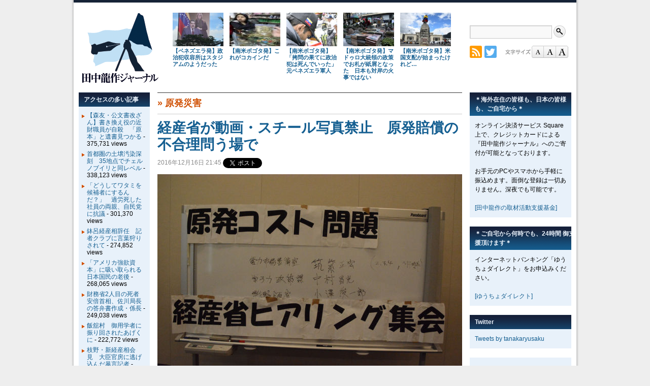

--- FILE ---
content_type: text/html; charset=UTF-8
request_url: https://tanakaryusaku.jp/2016/12/00015004
body_size: 16493
content:
<!DOCTYPE html>
<html lang="ja">
<head>
<meta charset="UTF-8" />
<meta name="viewport" content="target-densitydpi=device-dpi, width=device-width, maximum-scale=1.0, user-scalable=yes">
<meta name="keywords" content="田中龍作,たなかりゅうさく,タナカリュウサク,tanaka,ryusaku,ジャーナル,フリージャーナリスト,取材" />
<title>田中龍作ジャーナル | 経産省が動画・スチール写真禁止　原発賠償の不合理問う場で</title>

<meta property="og:site_name" content="田中龍作ジャーナル" />
<meta property="og:title" content="経産省が動画・スチール写真禁止　原発賠償の不合理問う場で" />
<meta property="og:url" content="https://tanakaryusaku.jp/2016/12/00015004" />
<meta property="og:type" content="article" />
<meta property="og:image" content="https://tanakaryusaku.jp/wp-content/themes/trj/images/logo_ogp.png" />
<meta property="og:locale" content="ja_JP" />

<link rel="icon" type="image/vnd.microsoft.icon" href="https://tanakaryusaku.jp/wp-content/themes/trj/images/favicon.ico" />
<link rel="stylesheet" href="https://tanakaryusaku.jp/wp-content/themes/trj/style.css?d=20150521" media="all" />
<link rel="stylesheet" href="https://tanakaryusaku.jp/wp-content/themes/trj/style2.css?d=20160221" media="screen, projection, tv" />
<link rel="stylesheet" href="https://tanakaryusaku.jp/wp-content/themes/trj/print.css?d=20150923" media="print" />
<link rel="stylesheet" href="https://tanakaryusaku.jp/wp-content/themes/trj/jquery.accessible-news-slider.css" media="all" />
<link rel="stylesheet" id="base-fontstyle-css" href="https://tanakaryusaku.jp/wp-content/themes/trj/fontchanger/style-medium.css" media="screen" />
<style>
<!--
#handheld { clear: both; overflow: hidden; display: block; margin: 0; width: 100%; text-align: center; }
#handheld ul#switcher { margin: 0; padding: 0; }
#handheld ul#switcher li { display: inline-block; margin: 1em 0; padding: 0.5em 1em; background-color: #155F91; }
#handheld ul#switcher li a { color: #fff; }
-->
</style>
<meta name='robots' content='max-image-preview:large' />
<link rel="alternate" title="oEmbed (JSON)" type="application/json+oembed" href="https://tanakaryusaku.jp/wp-json/oembed/1.0/embed?url=https%3A%2F%2Ftanakaryusaku.jp%2F2016%2F12%2F00015004" />
<link rel="alternate" title="oEmbed (XML)" type="text/xml+oembed" href="https://tanakaryusaku.jp/wp-json/oembed/1.0/embed?url=https%3A%2F%2Ftanakaryusaku.jp%2F2016%2F12%2F00015004&#038;format=xml" />
<style id='wp-img-auto-sizes-contain-inline-css' type='text/css'>
img:is([sizes=auto i],[sizes^="auto," i]){contain-intrinsic-size:3000px 1500px}
/*# sourceURL=wp-img-auto-sizes-contain-inline-css */
</style>
<style id='wp-emoji-styles-inline-css' type='text/css'>

	img.wp-smiley, img.emoji {
		display: inline !important;
		border: none !important;
		box-shadow: none !important;
		height: 1em !important;
		width: 1em !important;
		margin: 0 0.07em !important;
		vertical-align: -0.1em !important;
		background: none !important;
		padding: 0 !important;
	}
/*# sourceURL=wp-emoji-styles-inline-css */
</style>
<style id='wp-block-library-inline-css' type='text/css'>
:root{--wp-block-synced-color:#7a00df;--wp-block-synced-color--rgb:122,0,223;--wp-bound-block-color:var(--wp-block-synced-color);--wp-editor-canvas-background:#ddd;--wp-admin-theme-color:#007cba;--wp-admin-theme-color--rgb:0,124,186;--wp-admin-theme-color-darker-10:#006ba1;--wp-admin-theme-color-darker-10--rgb:0,107,160.5;--wp-admin-theme-color-darker-20:#005a87;--wp-admin-theme-color-darker-20--rgb:0,90,135;--wp-admin-border-width-focus:2px}@media (min-resolution:192dpi){:root{--wp-admin-border-width-focus:1.5px}}.wp-element-button{cursor:pointer}:root .has-very-light-gray-background-color{background-color:#eee}:root .has-very-dark-gray-background-color{background-color:#313131}:root .has-very-light-gray-color{color:#eee}:root .has-very-dark-gray-color{color:#313131}:root .has-vivid-green-cyan-to-vivid-cyan-blue-gradient-background{background:linear-gradient(135deg,#00d084,#0693e3)}:root .has-purple-crush-gradient-background{background:linear-gradient(135deg,#34e2e4,#4721fb 50%,#ab1dfe)}:root .has-hazy-dawn-gradient-background{background:linear-gradient(135deg,#faaca8,#dad0ec)}:root .has-subdued-olive-gradient-background{background:linear-gradient(135deg,#fafae1,#67a671)}:root .has-atomic-cream-gradient-background{background:linear-gradient(135deg,#fdd79a,#004a59)}:root .has-nightshade-gradient-background{background:linear-gradient(135deg,#330968,#31cdcf)}:root .has-midnight-gradient-background{background:linear-gradient(135deg,#020381,#2874fc)}:root{--wp--preset--font-size--normal:16px;--wp--preset--font-size--huge:42px}.has-regular-font-size{font-size:1em}.has-larger-font-size{font-size:2.625em}.has-normal-font-size{font-size:var(--wp--preset--font-size--normal)}.has-huge-font-size{font-size:var(--wp--preset--font-size--huge)}.has-text-align-center{text-align:center}.has-text-align-left{text-align:left}.has-text-align-right{text-align:right}.has-fit-text{white-space:nowrap!important}#end-resizable-editor-section{display:none}.aligncenter{clear:both}.items-justified-left{justify-content:flex-start}.items-justified-center{justify-content:center}.items-justified-right{justify-content:flex-end}.items-justified-space-between{justify-content:space-between}.screen-reader-text{border:0;clip-path:inset(50%);height:1px;margin:-1px;overflow:hidden;padding:0;position:absolute;width:1px;word-wrap:normal!important}.screen-reader-text:focus{background-color:#ddd;clip-path:none;color:#444;display:block;font-size:1em;height:auto;left:5px;line-height:normal;padding:15px 23px 14px;text-decoration:none;top:5px;width:auto;z-index:100000}html :where(.has-border-color){border-style:solid}html :where([style*=border-top-color]){border-top-style:solid}html :where([style*=border-right-color]){border-right-style:solid}html :where([style*=border-bottom-color]){border-bottom-style:solid}html :where([style*=border-left-color]){border-left-style:solid}html :where([style*=border-width]){border-style:solid}html :where([style*=border-top-width]){border-top-style:solid}html :where([style*=border-right-width]){border-right-style:solid}html :where([style*=border-bottom-width]){border-bottom-style:solid}html :where([style*=border-left-width]){border-left-style:solid}html :where(img[class*=wp-image-]){height:auto;max-width:100%}:where(figure){margin:0 0 1em}html :where(.is-position-sticky){--wp-admin--admin-bar--position-offset:var(--wp-admin--admin-bar--height,0px)}@media screen and (max-width:600px){html :where(.is-position-sticky){--wp-admin--admin-bar--position-offset:0px}}

/*# sourceURL=wp-block-library-inline-css */
</style><style id='global-styles-inline-css' type='text/css'>
:root{--wp--preset--aspect-ratio--square: 1;--wp--preset--aspect-ratio--4-3: 4/3;--wp--preset--aspect-ratio--3-4: 3/4;--wp--preset--aspect-ratio--3-2: 3/2;--wp--preset--aspect-ratio--2-3: 2/3;--wp--preset--aspect-ratio--16-9: 16/9;--wp--preset--aspect-ratio--9-16: 9/16;--wp--preset--color--black: #000000;--wp--preset--color--cyan-bluish-gray: #abb8c3;--wp--preset--color--white: #ffffff;--wp--preset--color--pale-pink: #f78da7;--wp--preset--color--vivid-red: #cf2e2e;--wp--preset--color--luminous-vivid-orange: #ff6900;--wp--preset--color--luminous-vivid-amber: #fcb900;--wp--preset--color--light-green-cyan: #7bdcb5;--wp--preset--color--vivid-green-cyan: #00d084;--wp--preset--color--pale-cyan-blue: #8ed1fc;--wp--preset--color--vivid-cyan-blue: #0693e3;--wp--preset--color--vivid-purple: #9b51e0;--wp--preset--gradient--vivid-cyan-blue-to-vivid-purple: linear-gradient(135deg,rgb(6,147,227) 0%,rgb(155,81,224) 100%);--wp--preset--gradient--light-green-cyan-to-vivid-green-cyan: linear-gradient(135deg,rgb(122,220,180) 0%,rgb(0,208,130) 100%);--wp--preset--gradient--luminous-vivid-amber-to-luminous-vivid-orange: linear-gradient(135deg,rgb(252,185,0) 0%,rgb(255,105,0) 100%);--wp--preset--gradient--luminous-vivid-orange-to-vivid-red: linear-gradient(135deg,rgb(255,105,0) 0%,rgb(207,46,46) 100%);--wp--preset--gradient--very-light-gray-to-cyan-bluish-gray: linear-gradient(135deg,rgb(238,238,238) 0%,rgb(169,184,195) 100%);--wp--preset--gradient--cool-to-warm-spectrum: linear-gradient(135deg,rgb(74,234,220) 0%,rgb(151,120,209) 20%,rgb(207,42,186) 40%,rgb(238,44,130) 60%,rgb(251,105,98) 80%,rgb(254,248,76) 100%);--wp--preset--gradient--blush-light-purple: linear-gradient(135deg,rgb(255,206,236) 0%,rgb(152,150,240) 100%);--wp--preset--gradient--blush-bordeaux: linear-gradient(135deg,rgb(254,205,165) 0%,rgb(254,45,45) 50%,rgb(107,0,62) 100%);--wp--preset--gradient--luminous-dusk: linear-gradient(135deg,rgb(255,203,112) 0%,rgb(199,81,192) 50%,rgb(65,88,208) 100%);--wp--preset--gradient--pale-ocean: linear-gradient(135deg,rgb(255,245,203) 0%,rgb(182,227,212) 50%,rgb(51,167,181) 100%);--wp--preset--gradient--electric-grass: linear-gradient(135deg,rgb(202,248,128) 0%,rgb(113,206,126) 100%);--wp--preset--gradient--midnight: linear-gradient(135deg,rgb(2,3,129) 0%,rgb(40,116,252) 100%);--wp--preset--font-size--small: 13px;--wp--preset--font-size--medium: 20px;--wp--preset--font-size--large: 36px;--wp--preset--font-size--x-large: 42px;--wp--preset--spacing--20: 0.44rem;--wp--preset--spacing--30: 0.67rem;--wp--preset--spacing--40: 1rem;--wp--preset--spacing--50: 1.5rem;--wp--preset--spacing--60: 2.25rem;--wp--preset--spacing--70: 3.38rem;--wp--preset--spacing--80: 5.06rem;--wp--preset--shadow--natural: 6px 6px 9px rgba(0, 0, 0, 0.2);--wp--preset--shadow--deep: 12px 12px 50px rgba(0, 0, 0, 0.4);--wp--preset--shadow--sharp: 6px 6px 0px rgba(0, 0, 0, 0.2);--wp--preset--shadow--outlined: 6px 6px 0px -3px rgb(255, 255, 255), 6px 6px rgb(0, 0, 0);--wp--preset--shadow--crisp: 6px 6px 0px rgb(0, 0, 0);}:where(.is-layout-flex){gap: 0.5em;}:where(.is-layout-grid){gap: 0.5em;}body .is-layout-flex{display: flex;}.is-layout-flex{flex-wrap: wrap;align-items: center;}.is-layout-flex > :is(*, div){margin: 0;}body .is-layout-grid{display: grid;}.is-layout-grid > :is(*, div){margin: 0;}:where(.wp-block-columns.is-layout-flex){gap: 2em;}:where(.wp-block-columns.is-layout-grid){gap: 2em;}:where(.wp-block-post-template.is-layout-flex){gap: 1.25em;}:where(.wp-block-post-template.is-layout-grid){gap: 1.25em;}.has-black-color{color: var(--wp--preset--color--black) !important;}.has-cyan-bluish-gray-color{color: var(--wp--preset--color--cyan-bluish-gray) !important;}.has-white-color{color: var(--wp--preset--color--white) !important;}.has-pale-pink-color{color: var(--wp--preset--color--pale-pink) !important;}.has-vivid-red-color{color: var(--wp--preset--color--vivid-red) !important;}.has-luminous-vivid-orange-color{color: var(--wp--preset--color--luminous-vivid-orange) !important;}.has-luminous-vivid-amber-color{color: var(--wp--preset--color--luminous-vivid-amber) !important;}.has-light-green-cyan-color{color: var(--wp--preset--color--light-green-cyan) !important;}.has-vivid-green-cyan-color{color: var(--wp--preset--color--vivid-green-cyan) !important;}.has-pale-cyan-blue-color{color: var(--wp--preset--color--pale-cyan-blue) !important;}.has-vivid-cyan-blue-color{color: var(--wp--preset--color--vivid-cyan-blue) !important;}.has-vivid-purple-color{color: var(--wp--preset--color--vivid-purple) !important;}.has-black-background-color{background-color: var(--wp--preset--color--black) !important;}.has-cyan-bluish-gray-background-color{background-color: var(--wp--preset--color--cyan-bluish-gray) !important;}.has-white-background-color{background-color: var(--wp--preset--color--white) !important;}.has-pale-pink-background-color{background-color: var(--wp--preset--color--pale-pink) !important;}.has-vivid-red-background-color{background-color: var(--wp--preset--color--vivid-red) !important;}.has-luminous-vivid-orange-background-color{background-color: var(--wp--preset--color--luminous-vivid-orange) !important;}.has-luminous-vivid-amber-background-color{background-color: var(--wp--preset--color--luminous-vivid-amber) !important;}.has-light-green-cyan-background-color{background-color: var(--wp--preset--color--light-green-cyan) !important;}.has-vivid-green-cyan-background-color{background-color: var(--wp--preset--color--vivid-green-cyan) !important;}.has-pale-cyan-blue-background-color{background-color: var(--wp--preset--color--pale-cyan-blue) !important;}.has-vivid-cyan-blue-background-color{background-color: var(--wp--preset--color--vivid-cyan-blue) !important;}.has-vivid-purple-background-color{background-color: var(--wp--preset--color--vivid-purple) !important;}.has-black-border-color{border-color: var(--wp--preset--color--black) !important;}.has-cyan-bluish-gray-border-color{border-color: var(--wp--preset--color--cyan-bluish-gray) !important;}.has-white-border-color{border-color: var(--wp--preset--color--white) !important;}.has-pale-pink-border-color{border-color: var(--wp--preset--color--pale-pink) !important;}.has-vivid-red-border-color{border-color: var(--wp--preset--color--vivid-red) !important;}.has-luminous-vivid-orange-border-color{border-color: var(--wp--preset--color--luminous-vivid-orange) !important;}.has-luminous-vivid-amber-border-color{border-color: var(--wp--preset--color--luminous-vivid-amber) !important;}.has-light-green-cyan-border-color{border-color: var(--wp--preset--color--light-green-cyan) !important;}.has-vivid-green-cyan-border-color{border-color: var(--wp--preset--color--vivid-green-cyan) !important;}.has-pale-cyan-blue-border-color{border-color: var(--wp--preset--color--pale-cyan-blue) !important;}.has-vivid-cyan-blue-border-color{border-color: var(--wp--preset--color--vivid-cyan-blue) !important;}.has-vivid-purple-border-color{border-color: var(--wp--preset--color--vivid-purple) !important;}.has-vivid-cyan-blue-to-vivid-purple-gradient-background{background: var(--wp--preset--gradient--vivid-cyan-blue-to-vivid-purple) !important;}.has-light-green-cyan-to-vivid-green-cyan-gradient-background{background: var(--wp--preset--gradient--light-green-cyan-to-vivid-green-cyan) !important;}.has-luminous-vivid-amber-to-luminous-vivid-orange-gradient-background{background: var(--wp--preset--gradient--luminous-vivid-amber-to-luminous-vivid-orange) !important;}.has-luminous-vivid-orange-to-vivid-red-gradient-background{background: var(--wp--preset--gradient--luminous-vivid-orange-to-vivid-red) !important;}.has-very-light-gray-to-cyan-bluish-gray-gradient-background{background: var(--wp--preset--gradient--very-light-gray-to-cyan-bluish-gray) !important;}.has-cool-to-warm-spectrum-gradient-background{background: var(--wp--preset--gradient--cool-to-warm-spectrum) !important;}.has-blush-light-purple-gradient-background{background: var(--wp--preset--gradient--blush-light-purple) !important;}.has-blush-bordeaux-gradient-background{background: var(--wp--preset--gradient--blush-bordeaux) !important;}.has-luminous-dusk-gradient-background{background: var(--wp--preset--gradient--luminous-dusk) !important;}.has-pale-ocean-gradient-background{background: var(--wp--preset--gradient--pale-ocean) !important;}.has-electric-grass-gradient-background{background: var(--wp--preset--gradient--electric-grass) !important;}.has-midnight-gradient-background{background: var(--wp--preset--gradient--midnight) !important;}.has-small-font-size{font-size: var(--wp--preset--font-size--small) !important;}.has-medium-font-size{font-size: var(--wp--preset--font-size--medium) !important;}.has-large-font-size{font-size: var(--wp--preset--font-size--large) !important;}.has-x-large-font-size{font-size: var(--wp--preset--font-size--x-large) !important;}
/*# sourceURL=global-styles-inline-css */
</style>

<style id='classic-theme-styles-inline-css' type='text/css'>
/*! This file is auto-generated */
.wp-block-button__link{color:#fff;background-color:#32373c;border-radius:9999px;box-shadow:none;text-decoration:none;padding:calc(.667em + 2px) calc(1.333em + 2px);font-size:1.125em}.wp-block-file__button{background:#32373c;color:#fff;text-decoration:none}
/*# sourceURL=/wp-includes/css/classic-themes.min.css */
</style>
<link rel='stylesheet' id='twentyten-block-style-css' href='https://tanakaryusaku.jp/wp-content/themes/twentyten/blocks.css?ver=20250220' type='text/css' media='all' />
<link rel="https://api.w.org/" href="https://tanakaryusaku.jp/wp-json/" /><link rel="alternate" title="JSON" type="application/json" href="https://tanakaryusaku.jp/wp-json/wp/v2/posts/15004" /><link rel="EditURI" type="application/rsd+xml" title="RSD" href="https://tanakaryusaku.jp/xmlrpc.php?rsd" />
<link rel="canonical" href="https://tanakaryusaku.jp/2016/12/00015004" />
<link rel='shortlink' href='https://tanakaryusaku.jp/?p=15004' />
<script type="text/javascript" src="https://tanakaryusaku.jp/wp-content/themes/trj/jquery.accessible-news-slider.js?d=20140710"></script>
<script>
  (function(i,s,o,g,r,a,m){i['GoogleAnalyticsObject']=r;i[r]=i[r]||function(){
  (i[r].q=i[r].q||[]).push(arguments)},i[r].l=1*new Date();a=s.createElement(o),
  m=s.getElementsByTagName(o)[0];a.async=1;a.src=g;m.parentNode.insertBefore(a,m)
  })(window,document,'script','//www.google-analytics.com/analytics.js','ga');

  ga('create', 'UA-22753601-1', 'auto');
  ga('send', 'pageview');

</script><!--[if lt IE 9]>
<script src="https://oss.maxcdn.com/html5shiv/3.7.2/html5shiv.min.js"></script>
<script src="https://oss.maxcdn.com/respond/1.4.2/respond.min.js"></script>
<![endif]-->
</head>

<body class="wp-singular post-template-default single single-post postid-15004 single-format-standard wp-theme-twentyten wp-child-theme-trj">
<div id="fb-root"></div>
<script>(function(d, s, id) {
  var js, fjs = d.getElementsByTagName(s)[0];
  if (d.getElementById(id)) return;
  js = d.createElement(s); js.id = id;
  js.src = "//connect.facebook.net/ja_JP/sdk.js#xfbml=1&version=v2.5";
  fjs.parentNode.insertBefore(js, fjs);
}(document, 'script', 'facebook-jssdk'));</script>
<div id="wrapper" class="hfeed">
	<div id="header">
		<div id="masthead">
			<div id="branding" role="banner">
								<div id="site-title">
					<span>
						<a href="https://tanakaryusaku.jp" title="田中龍作ジャーナル" rel="home"><img id="trjlogo" src="https://tanakaryusaku.jp/wp-content/themes/trj/images/logo_trjmark.gif" width="152" height="140" alt="田中龍作ジャーナル" /></a>
					</span>
				</div>

				
	<ul id="site-headline">

	<li class="headlinelist" id="post-33146">
		<a href="https://tanakaryusaku.jp/2026/01/00033146"><img width="155" height="103" src="https://tanakaryusaku.jp/wp-content/uploads/2026/01/04ae456fe5c71853e7514aef7084b2fd-155x103.jpg" class="attachment-post-thumbnail size-post-thumbnail wp-post-image" alt="" decoding="async" loading="lazy" srcset="https://tanakaryusaku.jp/wp-content/uploads/2026/01/04ae456fe5c71853e7514aef7084b2fd-155x103.jpg 155w, https://tanakaryusaku.jp/wp-content/uploads/2026/01/04ae456fe5c71853e7514aef7084b2fd-600x399.jpg 600w, https://tanakaryusaku.jp/wp-content/uploads/2026/01/04ae456fe5c71853e7514aef7084b2fd-768x511.jpg 768w, https://tanakaryusaku.jp/wp-content/uploads/2026/01/04ae456fe5c71853e7514aef7084b2fd-1536x1022.jpg 1536w, https://tanakaryusaku.jp/wp-content/uploads/2026/01/04ae456fe5c71853e7514aef7084b2fd-2048x1363.jpg 2048w" sizes="auto, (max-width: 155px) 100vw, 155px" /></a>
		<p class="thumbtitle"><a href="https://tanakaryusaku.jp/2026/01/00033146">【ベネズエラ発】政治犯収容所はスタジアムのようだった</a></p>
	</li>
	<li class="headlinelist" id="post-33139">
		<a href="https://tanakaryusaku.jp/2026/01/00033139"><img width="77" height="103" src="https://tanakaryusaku.jp/wp-content/uploads/2026/01/abbcd7b04b6de1c1c4730a0e58c18e6b-77x103.jpg" class="attachment-post-thumbnail size-post-thumbnail wp-post-image" alt="" decoding="async" loading="lazy" srcset="https://tanakaryusaku.jp/wp-content/uploads/2026/01/abbcd7b04b6de1c1c4730a0e58c18e6b-77x103.jpg 77w, https://tanakaryusaku.jp/wp-content/uploads/2026/01/abbcd7b04b6de1c1c4730a0e58c18e6b-600x800.jpg 600w, https://tanakaryusaku.jp/wp-content/uploads/2026/01/abbcd7b04b6de1c1c4730a0e58c18e6b-768x1024.jpg 768w, https://tanakaryusaku.jp/wp-content/uploads/2026/01/abbcd7b04b6de1c1c4730a0e58c18e6b-1152x1536.jpg 1152w, https://tanakaryusaku.jp/wp-content/uploads/2026/01/abbcd7b04b6de1c1c4730a0e58c18e6b.jpg 1536w" sizes="auto, (max-width: 77px) 100vw, 77px" /></a>
		<p class="thumbtitle"><a href="https://tanakaryusaku.jp/2026/01/00033139">【南米ボゴタ発】これがコカインだ</a></p>
	</li>
	<li class="headlinelist" id="post-33132">
		<a href="https://tanakaryusaku.jp/2026/01/00033132"><img width="155" height="103" src="https://tanakaryusaku.jp/wp-content/uploads/2026/01/55e25d84def18ebb4b61415d44076660-155x103.jpg" class="attachment-post-thumbnail size-post-thumbnail wp-post-image" alt="" decoding="async" loading="lazy" srcset="https://tanakaryusaku.jp/wp-content/uploads/2026/01/55e25d84def18ebb4b61415d44076660-155x103.jpg 155w, https://tanakaryusaku.jp/wp-content/uploads/2026/01/55e25d84def18ebb4b61415d44076660-600x400.jpg 600w, https://tanakaryusaku.jp/wp-content/uploads/2026/01/55e25d84def18ebb4b61415d44076660-768x512.jpg 768w, https://tanakaryusaku.jp/wp-content/uploads/2026/01/55e25d84def18ebb4b61415d44076660-1536x1024.jpg 1536w, https://tanakaryusaku.jp/wp-content/uploads/2026/01/55e25d84def18ebb4b61415d44076660-2048x1365.jpg 2048w" sizes="auto, (max-width: 155px) 100vw, 155px" /></a>
		<p class="thumbtitle"><a href="https://tanakaryusaku.jp/2026/01/00033132">【南米ボゴタ発】「拷問の果てに政治犯は死んでいった」元ベネズエラ軍人</a></p>
	</li>
	<li class="headlinelist" id="post-33122">
		<a href="https://tanakaryusaku.jp/2026/01/00033122"><img width="155" height="103" src="https://tanakaryusaku.jp/wp-content/uploads/2026/01/9e98cc1e3bd487ddbb4d2fadabf9989f-155x103.jpg" class="attachment-post-thumbnail size-post-thumbnail wp-post-image" alt="" decoding="async" loading="lazy" srcset="https://tanakaryusaku.jp/wp-content/uploads/2026/01/9e98cc1e3bd487ddbb4d2fadabf9989f-155x103.jpg 155w, https://tanakaryusaku.jp/wp-content/uploads/2026/01/9e98cc1e3bd487ddbb4d2fadabf9989f-600x399.jpg 600w, https://tanakaryusaku.jp/wp-content/uploads/2026/01/9e98cc1e3bd487ddbb4d2fadabf9989f-768x511.jpg 768w, https://tanakaryusaku.jp/wp-content/uploads/2026/01/9e98cc1e3bd487ddbb4d2fadabf9989f-1536x1022.jpg 1536w, https://tanakaryusaku.jp/wp-content/uploads/2026/01/9e98cc1e3bd487ddbb4d2fadabf9989f-2048x1363.jpg 2048w" sizes="auto, (max-width: 155px) 100vw, 155px" /></a>
		<p class="thumbtitle"><a href="https://tanakaryusaku.jp/2026/01/00033122">【南米ボゴタ発】マドゥロ大統領の政策でお札が紙屑となった　日本も対岸の火事ではない</a></p>
	</li>
	<li class="headlinelist" id="post-33109">
		<a href="https://tanakaryusaku.jp/2026/01/00033109"><img width="155" height="103" src="https://tanakaryusaku.jp/wp-content/uploads/2026/01/ae58949882ee9d83165576171521673a-155x103.jpg" class="attachment-post-thumbnail size-post-thumbnail wp-post-image" alt="" decoding="async" loading="lazy" srcset="https://tanakaryusaku.jp/wp-content/uploads/2026/01/ae58949882ee9d83165576171521673a-155x103.jpg 155w, https://tanakaryusaku.jp/wp-content/uploads/2026/01/ae58949882ee9d83165576171521673a-600x399.jpg 600w, https://tanakaryusaku.jp/wp-content/uploads/2026/01/ae58949882ee9d83165576171521673a-768x511.jpg 768w, https://tanakaryusaku.jp/wp-content/uploads/2026/01/ae58949882ee9d83165576171521673a-1536x1022.jpg 1536w, https://tanakaryusaku.jp/wp-content/uploads/2026/01/ae58949882ee9d83165576171521673a-2048x1363.jpg 2048w" sizes="auto, (max-width: 155px) 100vw, 155px" /></a>
		<p class="thumbtitle"><a href="https://tanakaryusaku.jp/2026/01/00033109">【南米ボゴタ発】米国支配が始まったけれど…</a></p>
	</li>

</ul>
	<div class="search">
		<form role="search" method="get" id="searchform" action="https://tanakaryusaku.jp" >
			<label class="screen-reader-text" for="s">検索:</label>
			<input type="text" value="" name="s" id="s" />
			<input id="searchsubmit" type="image" alt="検索" src="https://tanakaryusaku.jp/wp-content/themes/trj/images/search.png">
		</form>
	</div>
	<ul id="site-gadget">
		<li class="menu-item"><a href="https://tanakaryusaku.jp/feed"><img src="https://tanakaryusaku.jp/wp-content/themes/trj/images/rss.png" width="24" height="24" alt="RSS" /></a></li>
		<li class="menu-item"><a href="https://twitter.com/tanakaryusaku"><img src="https://tanakaryusaku.jp/wp-content/themes/trj/images/twitter.png" width="24" height="24" alt="Twitter" /></a></li>
	</ul>
	<ul id="site-gadget2">
		<li class="menu-item2"><img src="https://tanakaryusaku.jp/wp-content/themes/trj/images/title_fontsize.gif" width="52" height="24" alt="文字サイズ" /></li>
		<li class="menu-item2"><a href="javascript:void(0);" onclick="fontchanger('style-small');"><img src="https://tanakaryusaku.jp/wp-content/themes/trj/images/btn_font_s.gif" width="24" height="24" alt="文字サイズ小" /></a></li>
		<li class="menu-item2"><a href="javascript:void(0);" onclick="fontchanger('style-medium');"><img src="https://tanakaryusaku.jp/wp-content/themes/trj/images/btn_font_m.gif" width="24" height="24" alt="文字サイズ中" /></a></li>
		<li class="menu-item2"><a href="javascript:void(0);" onclick="fontchanger('style-large');"><img src="https://tanakaryusaku.jp/wp-content/themes/trj/images/btn_font_l.gif" width="24" height="24" alt="文字サイズ大" /></a></li>
	</ul>
								</div><!-- #branding -->
			</div><!-- #masthead -->
	</div><!-- #header -->

	<div id="main">

		<div id="container">
			<div id="content" role="main">


				<div id="post-15004" class="post-15004 post type-post status-publish format-standard has-post-thumbnail hentry category-54">

<div class="cate-link">&raquo; <a href="https://tanakaryusaku.jp/category/%e7%9a%87%e5%ae%a4/%e5%8e%9f%e7%99%ba%e7%81%bd%e5%ae%b3" rel="category tag">原発災害</a></div>

					<h1 class="entry-title">経産省が動画・スチール写真禁止　原発賠償の不合理問う場で</h1>

					<div class="entry-meta">
					<div class="bookmarks">
<span>2016年12月16日 21:45</span>
<!-- Twitter button code -->
<a href="https://tanakaryusaku.jp/2016/12/00015004" class="twitter-share-button" data-lang="ja">Tweet</a>
<script>!function(d,s,id){var js,fjs=d.getElementsByTagName(s)[0],p=/^http:/.test(d.location)?'http':'https';if(!d.getElementById(id)){js=d.createElement(s);js.id=id;js.src=p+'://platform.twitter.com/widgets.js';fjs.parentNode.insertBefore(js,fjs);}}(document, 'script', 'twitter-wjs');</script>
<!-- Facebook like button code -->
<span class="facebook" style="margin-top:-2px;"><div class="fb-like" data-href="https://tanakaryusaku.jp/2016/12/00015004" data-layout="button_count" data-action="recommend" data-show-faces="false" data-share="false"></div></span>
</div><!-- .bookmarks -->
					</div><!-- .entry-meta -->

					<div class="entry-content">
						<div id="attachment_15005" style="width: 610px" class="wp-caption alignnone"><img fetchpriority="high" decoding="async" aria-describedby="caption-attachment-15005" src="/wp-content/uploads/2016/12/f7a4e01624b44a2dd689b70f5d314753.jpg" alt="ヒアリング中は会場も撮影禁止と言われていたため、開始前に撮影した。=16日午後１時30分頃、衆院会館　撮影：筆者=" width="600" height="401" class="size-full wp-image-15005" srcset="https://tanakaryusaku.jp/wp-content/uploads/2016/12/f7a4e01624b44a2dd689b70f5d314753.jpg 600w, https://tanakaryusaku.jp/wp-content/uploads/2016/12/f7a4e01624b44a2dd689b70f5d314753-155x103.jpg 155w" sizes="(max-width: 600px) 100vw, 600px" /><p id="caption-attachment-15005" class="wp-caption-text">ヒアリング中は会場も撮影禁止と言われていたため、開始前に撮影した。=16日午後１時30分頃、衆院会館　撮影：筆者=</p></div>
<p>　後ろめたいことは国民に知らせない・・・官僚の性（さが）なのか、それとも安倍自民のモノマネなのか。</p>
<p>　経産省はきょう、「スチール撮影、動画、ライブ中継の禁止」を条件に市民団体のヒアリングに回答した。会場の雰囲気ショットもご法度となった。</p>
<p>　経産省の若手官僚は「動画を撮ってプレッシャーがかかると、あまり建設的な意見にならない」などと説明した。開始前の頭撮りだけが許された。</p>
<p>　東電救済の費用を国民に押し付ける「電力システム改革<strong>貫徹のための</strong>政策小委員会」なるものがある。「ノルマ達成！」と社員に檄を飛ばすブラック企業のスローガンのようである。経産省はそこで原発事故処理費用を21.5兆円とする試算を明らかにした。今までの倍だ。</p>
<p>　聞きなれない「過去分」の費用が東電利用者に課せられようとしている。事故前に東電契約者だった場合、別の電力会社と契約したとしても原発事故費用を徴収されるのだ。</p>
<p>　市民側は「過去分は東電が支払うべきではないのか？」と質問した。すると、経産省側は東電の責任を問うどころか、電力自由化を悪者扱いした。</p>
<p>　「事故というよりは、電力自由化のほうが引き金。規制料金の時は皆が支払うべきだったものだ」。こうなると詭弁を通り越して詐欺だ。<br />
　<br />
　市民側が追及した。「東電は破たん処理せず、賠償には国の費用が投入されているではないか。JALの時のように法的整理はしないのか」と。</p>
<p>　経産省の官僚は対抗するかのように言い放った。「同時に賠償債権もなくなる」。</p>
<div id="attachment_15006" style="width: 610px" class="wp-caption alignnone"><img decoding="async" aria-describedby="caption-attachment-15006" src="/wp-content/uploads/2016/12/4a0b01d953a89637406ad1d1bf6424bb.jpg" alt="食い下がった結果、ヒアリング開始前の頭撮りだけOKとなった。=16日午後2時、衆院会館　撮影：筆者=" width="600" height="401" class="size-full wp-image-15006" srcset="https://tanakaryusaku.jp/wp-content/uploads/2016/12/4a0b01d953a89637406ad1d1bf6424bb.jpg 600w, https://tanakaryusaku.jp/wp-content/uploads/2016/12/4a0b01d953a89637406ad1d1bf6424bb-155x103.jpg 155w" sizes="(max-width: 600px) 100vw, 600px" /><p id="caption-attachment-15006" class="wp-caption-text">食い下がった結果、ヒアリング開始前の頭撮りだけOKとなった。=16日午後2時、衆院会館　撮影：筆者=</p></div>
<p>　処理費用21.5兆円についても、裏付けのない数字であることがわかった。廃炉費用は8兆円とされるが、委員会に提出された説明資料はＡ4サイズ用紙一枚のみだったという。</p>
<p>　経産省「21.5兆円というのは国で用意した数字。廃炉費用8兆円、残りが13.5兆円」。</p>
<p>　「お金が先にあるんじゃない。21.5兆という巨額、国会で論議してないでしょ」。市民から厳しい意見が飛んだ。</p>
<p>　国民に過大な費用負担を強いる収束費用を、国会で承認することなく経産省は省令ひとつで処理してしまう危険性すらある。</p>
<p>　その後も、官僚たちは「原発は経済的、安定的、他の電源より低廉な電源。CO2低減に一定の効果がある。安全性は原子力規制委員会で確認している」とハンで押したように答えた。</p>
<p>　原発は発電している間はCO2を出さない。だが燃料棒にする過程と再処理で、大量のCO2を 出す。燃料ペレットは陶器だからだ。陶器を作る時、陶器を溶かす時、大量のCO２を出すのである。経産官僚が知らぬはずはない。</p>
<p>　原発事故の処理は国がほとんどやっている。東電を破綻させると賠償債権も失われるというのは真っ赤なウソだ。</p>
<p>　生保、金融機関が電力債権を持っており、東電を破綻させると金融機関の株が下がる。だから東電を生かし続けるのである。国民の負担で。</p>
<p>　さすがは経産省だ。首相補佐官として情報管理を手掛けていた世耕弘成氏が大臣だけのことはある。ウソがモロバレになっても密室で処理すれば、知らぬ存ぜぬで済まされるのだ。</p>
<p>　次はフリージャーナリストを締め出すだろう。</p>
<p>　　　～終わり～</p>
											</div><!-- .entry-content -->


	<div id="donation">
		<h2 id="kikin-title">田中龍作の取材活動支援基金</h2>
		<h4 class="kikin-heading">■郵便局から振込みの場合</h4>
		<p>口座：ゆうちょ銀行<br />記号／10180　番号／62056751</p>
		<h4 class="kikin-heading">■郵便振替口座</h4>
		<p>口座記号番号／00170‐0‐306911</p>
		<h4 class="kikin-heading">■銀行から振込みの場合</h4>
		<p>口座：ゆうちょ銀行<br />店名／ゼロイチハチ・０一八（「ゆうちょ銀行」→「支店名」を読み出して『セ』を打って下さい）<br />
店番／018　預金種目／普通預金　口座番号／6205675　口座名／『田中龍作の取材活動支援基金』</p>
		<h4 class="kikin-heading">■ご足労をおかけしない為に</h4>
		<p>ゆうちょ銀行間で口座引き落としができます。一度窓口でお手続きして頂ければ、ATMに並んで頂く手間が省けます。印鑑と通帳をお持ち下さい。<br />
記号／10180　番号／62056751　口座名／タナカリュウサクノシュザイカツドウシエンキキン</p>
		<p><b>連絡先</b><br />
		<a href="mailto:tanakaryusaku@gmail.com">tanakaryusaku@gmail.com</a><br />
		<a href="http://twitter.com/tanakaryusaku" target="_blank">twitter.com/tanakaryusaku</a></p>
	</div><!-- #donation -->
					<div class="entry-utility">
						<span><a href="https://tanakaryusaku.jp/category/原発災害" rel="bookmark">原発災害</a></span>
											</div><!-- .entry-utility -->
				</div><!-- #post-## -->

		<div id="nav-below" class="navigation">
			<a href="https://tanakaryusaku.jp/2016/09/00014427" rel="prev">&laquo; 前のページへ</a>						<a href="https://tanakaryusaku.jp">トップヘ</a>
			<a href="https://tanakaryusaku.jp/2017/01/00015106" rel="next">次のページへ &raquo;</a>		</div><!-- #nav-below -->


<div class="categorylist">
<h3>原発災害カテゴリのその他の記事</h3>
<ul>
<li><a href="https://tanakaryusaku.jp/2025/12/00033042">福島の原発事故は何だったのか</a></li>
<li><a href="https://tanakaryusaku.jp/2024/03/00030426">今の自民党政権下で原発事故が起きたら</a></li>
<li><a href="https://tanakaryusaku.jp/2024/01/00030184">【東電・柏崎原発】避難は絶望的　東電・元技師「長期停止後の再稼働でトラブル発生も」</a></li>
<li><a href="https://tanakaryusaku.jp/2024/01/00030166">【能登発】恐怖の志賀原発と避難できない住民　</a></li>
<li><a href="https://tanakaryusaku.jp/2023/09/00029521">経産省に匕首を突き付けた「脱原発テント」を知っていますか</a></li>
</ul>
</div>

			</div><!-- #content -->
		</div><!-- #container -->


		<div id="primary" class="widget-area" role="complementary">
			<ul class="xoxo">

<li id="custom_html-9" class="widget_text widget-container widget_custom_html"><h3 class="widget-title">＊海外在住の皆様も、日本の皆様も、ご自宅から＊</h3><div class="textwidget custom-html-widget">オンライン決済サービス Square上で、クレジットカードによる『田中龍作ジャーナル』へのご寄付が可能となっております。<br><br>
お手元のPCやスマホから手軽に振込めます。面倒な登録は一切ありません。深夜でも可能です。<br><br>
<a href="https://checkout.square.site/merchant/MLXCFCX3DAHRG/checkout/C4S6O3LPI66IXMK6QGYMWMUG" target="_blank" rel="noopener noreferrer">[田中龍作の取材活動支援基金]</a></div></li><li id="custom_html-10" class="widget_text widget-container widget_custom_html"><h3 class="widget-title">＊ご自宅から何時でも、24時間 御支援頂けます＊</h3><div class="textwidget custom-html-widget">インターネットバンキング「ゆうちょダイレクト」をお申込みください。<br><br>
<a href="https://www.jp-bank.japanpost.jp/direct/pc/dr_pc_index.html" target="_blank" rel="noopener noreferrer">[ゆうちょダイレクト]</a>
</div></li><li id="custom_html-5" class="widget_text widget-container widget_custom_html"><h3 class="widget-title">Twitter</h3><div class="textwidget custom-html-widget"><a class="twitter-timeline" width="100%" height="2000px"  href="https://twitter.com/tanakaryusaku?ref_src=twsrc%5Etfw">Tweets by tanakaryusaku</a> <script async src="https://platform.twitter.com/widgets.js" charset="utf-8"></script></div></li><li id="custom_html-6" class="widget_text widget-container widget_custom_html"><div class="textwidget custom-html-widget"><div class="meta-info"><a style="color:#999; font-size:75%;" href="/wp-login.php">Powered by WordPress</a></div></div></li>			</ul>
		</div><!-- #primary .widget-area -->


		<div id="secondary" class="widget-area" role="complementary">
			<ul class="xoxo">
				<li id="views-2" class="widget-container widget_views"><h3 class="widget-title">アクセスの多い記事</h3><ul>
<li><a href="https://tanakaryusaku.jp/2018/03/00017711" title="【森友・公文書改ざん】書き換え役の近財職員が自殺　「原本」と遺書見つかる">【森友・公文書改ざん】書き換え役の近財職員が自殺　「原本」と遺書見つかる</a> - 375,731 views</li><li><a href="https://tanakaryusaku.jp/2011/08/0002744" title="首都圏の土壌汚染深刻　35地点でチェルノブイリと同レベル">首都圏の土壌汚染深刻　35地点でチェルノブイリと同レベル</a> - 338,123 views</li><li><a href="https://tanakaryusaku.jp/2013/06/0007454" title="「どうしてワタミを候補者にするんだ？」　過労死した社員の両親、自民党に抗議">「どうしてワタミを候補者にするんだ？」　過労死した社員の両親、自民党に抗議</a> - 301,370 views</li><li><a href="https://tanakaryusaku.jp/2011/09/0002887" title="鉢呂経産相辞任　記者クラブに言葉狩りされて">鉢呂経産相辞任　記者クラブに言葉狩りされて</a> - 274,852 views</li><li><a href="https://tanakaryusaku.jp/2015/10/00012241" title="「アメリカ強欲資本」に吸い取られる日本国民の老後">「アメリカ強欲資本」に吸い取られる日本国民の老後</a> - 268,065 views</li><li><a href="https://tanakaryusaku.jp/2018/03/00017766" title="財務省2人目の死者　安倍首相、佐川局長の答弁書作成・係長">財務省2人目の死者　安倍首相、佐川局長の答弁書作成・係長</a> - 249,038 views</li><li><a href="https://tanakaryusaku.jp/2011/05/0002384" title="飯舘村　御用学者に振り回されたあげくに">飯舘村　御用学者に振り回されたあげくに</a> - 222,772 views</li><li><a href="https://tanakaryusaku.jp/2011/09/0002912" title="枝野・新経産相会見　大臣官房に逃げ込んだ暴言記者">枝野・新経産相会見　大臣官房に逃げ込んだ暴言記者</a> - 214,874 views</li><li><a href="https://tanakaryusaku.jp/2011/12/0003343" title="「冷温停止」 最後の合同会見で世紀の大ウソ">「冷温停止」 最後の合同会見で世紀の大ウソ</a> - 205,969 views</li><li><a href="https://tanakaryusaku.jp/2013/10/0008104" title="「ホームレスお断わり」　マック難民はどこへ行くのか">「ホームレスお断わり」　マック難民はどこへ行くのか</a> - 197,890 views</li></ul>
</li><li id="nav_menu-2" class="widget-container widget_nav_menu"><h3 class="widget-title">カテゴリー</h3><div class="menu-leftnavi-container"><ul id="menu-leftnavi" class="menu"><li id="menu-item-26311" class="menu-item menu-item-type-taxonomy menu-item-object-category menu-item-has-children menu-item-26311"><a href="https://tanakaryusaku.jp/category/%e6%b5%b7%e5%a4%96">海外</a>
<ul class="sub-menu">
	<li id="menu-item-9268" class="menu-item menu-item-type-taxonomy menu-item-object-category menu-item-9268"><a href="https://tanakaryusaku.jp/category/%e6%b5%b7%e5%a4%96/%e3%82%a2%e3%82%bc%e3%83%ab%e3%83%90%e3%82%a4%e3%82%b8%e3%83%a3%e3%83%b3">アゼルバイジャン</a></li>
	<li id="menu-item-9269" class="menu-item menu-item-type-taxonomy menu-item-object-category menu-item-9269"><a href="https://tanakaryusaku.jp/category/%e6%b5%b7%e5%a4%96/%e3%82%a2%e3%83%95%e3%82%ac%e3%83%8b%e3%82%b9%e3%82%bf%e3%83%b3">アフガニスタン</a></li>
	<li id="menu-item-9270" class="menu-item menu-item-type-taxonomy menu-item-object-category menu-item-9270"><a href="https://tanakaryusaku.jp/category/%e6%b5%b7%e5%a4%96/%e3%82%a2%e3%83%a1%e3%83%aa%e3%82%ab">アメリカ</a></li>
	<li id="menu-item-24040" class="menu-item menu-item-type-taxonomy menu-item-object-category menu-item-24040"><a href="https://tanakaryusaku.jp/category/%e6%b5%b7%e5%a4%96/%e3%82%a2%e3%83%ab%e3%83%a1%e3%83%8b%e3%82%a2">アルメニア</a></li>
	<li id="menu-item-9271" class="menu-item menu-item-type-taxonomy menu-item-object-category menu-item-9271"><a href="https://tanakaryusaku.jp/category/%e6%b5%b7%e5%a4%96/%e3%82%a4%e3%82%bf%e3%83%aa%e3%82%a2">イタリア</a></li>
	<li id="menu-item-9272" class="menu-item menu-item-type-taxonomy menu-item-object-category menu-item-9272"><a href="https://tanakaryusaku.jp/category/%e6%b5%b7%e5%a4%96/%e3%82%a4%e3%83%a9%e3%82%af">イラク</a></li>
	<li id="menu-item-9273" class="menu-item menu-item-type-taxonomy menu-item-object-category menu-item-9273"><a href="https://tanakaryusaku.jp/category/%e6%b5%b7%e5%a4%96/%e3%82%a4%e3%83%a9%e3%83%b3">イラン</a></li>
	<li id="menu-item-9274" class="menu-item menu-item-type-taxonomy menu-item-object-category menu-item-9274"><a href="https://tanakaryusaku.jp/category/%e6%b5%b7%e5%a4%96/%e3%82%a4%e3%83%b3%e3%83%89%e3%83%8d%e3%82%b7%e3%82%a2%ef%bc%88%e3%82%a2%e3%83%81%e3%82%a7%ef%bc%89">インドネシア（アチェ）</a></li>
	<li id="menu-item-9275" class="menu-item menu-item-type-taxonomy menu-item-object-category menu-item-9275"><a href="https://tanakaryusaku.jp/category/%e6%b5%b7%e5%a4%96/%e3%82%a6%e3%82%af%e3%83%a9%e3%82%a4%e3%83%8a">ウクライナ</a></li>
	<li id="menu-item-9276" class="menu-item menu-item-type-taxonomy menu-item-object-category menu-item-9276"><a href="https://tanakaryusaku.jp/category/%e6%b5%b7%e5%a4%96/%e3%82%a8%e3%82%b8%e3%83%97%e3%83%88">エジプト</a></li>
	<li id="menu-item-9278" class="menu-item menu-item-type-taxonomy menu-item-object-category menu-item-9278"><a href="https://tanakaryusaku.jp/category/%e6%b5%b7%e5%a4%96/%e3%82%b0%e3%83%ab%e3%82%b8%e3%82%a2">グルジア</a></li>
	<li id="menu-item-9279" class="menu-item menu-item-type-taxonomy menu-item-object-category menu-item-9279"><a href="https://tanakaryusaku.jp/category/%e6%b5%b7%e5%a4%96/%e3%82%b3%e3%82%bd%e3%83%9c">コソボ</a></li>
	<li id="menu-item-33121" class="menu-item menu-item-type-taxonomy menu-item-object-category menu-item-33121"><a href="https://tanakaryusaku.jp/category/%e6%b5%b7%e5%a4%96/%e3%82%b3%e3%83%ad%e3%83%b3%e3%83%93%e3%82%a2">コロンビア</a></li>
	<li id="menu-item-9280" class="menu-item menu-item-type-taxonomy menu-item-object-category menu-item-9280"><a href="https://tanakaryusaku.jp/category/%e6%b5%b7%e5%a4%96/%e3%82%b7%e3%83%aa%e3%82%a2">シリア</a></li>
	<li id="menu-item-9281" class="menu-item menu-item-type-taxonomy menu-item-object-category menu-item-9281"><a href="https://tanakaryusaku.jp/category/%e6%b5%b7%e5%a4%96/%e3%82%b9%e3%83%9a%e3%82%a4%e3%83%b3">スペイン</a></li>
	<li id="menu-item-9282" class="menu-item menu-item-type-taxonomy menu-item-object-category menu-item-9282"><a href="https://tanakaryusaku.jp/category/%e6%b5%b7%e5%a4%96/%e3%82%b9%e3%83%aa%e3%83%a9%e3%83%b3%e3%82%ab">スリランカ</a></li>
	<li id="menu-item-9283" class="menu-item menu-item-type-taxonomy menu-item-object-category menu-item-9283"><a href="https://tanakaryusaku.jp/category/%e6%b5%b7%e5%a4%96/%e3%83%81%e3%82%a7%e3%83%ab%e3%83%8e%e3%83%96%e3%82%a4%e3%83%aa">チェルノブイリ</a></li>
	<li id="menu-item-9284" class="menu-item menu-item-type-taxonomy menu-item-object-category menu-item-9284"><a href="https://tanakaryusaku.jp/category/%e6%b5%b7%e5%a4%96/%e3%83%88%e3%83%ab%e3%82%b3">トルコ</a></li>
	<li id="menu-item-24041" class="menu-item menu-item-type-taxonomy menu-item-object-category menu-item-24041"><a href="https://tanakaryusaku.jp/category/%e6%b5%b7%e5%a4%96/%e3%83%8a%e3%82%b4%e3%83%ab%e3%83%8e%e3%82%ab%e3%83%a9%e3%83%90%e3%83%95">ナゴルノカラバフ</a></li>
	<li id="menu-item-17989" class="menu-item menu-item-type-taxonomy menu-item-object-category menu-item-17989"><a href="https://tanakaryusaku.jp/category/%e6%b5%b7%e5%a4%96/%e3%83%8f%e3%83%b3%e3%82%ac%e3%83%aa%e3%83%bc">ハンガリー</a></li>
	<li id="menu-item-17475" class="menu-item menu-item-type-taxonomy menu-item-object-category menu-item-17475"><a href="https://tanakaryusaku.jp/category/%e6%b5%b7%e5%a4%96/%e3%83%90%e3%83%b3%e3%82%b0%e3%83%a9%e3%83%87%e3%82%b7%e3%83%a5">バングラデシュ</a></li>
	<li id="menu-item-9259" class="menu-item menu-item-type-taxonomy menu-item-object-category menu-item-9259"><a href="https://tanakaryusaku.jp/category/%e6%b5%b7%e5%a4%96/%e3%83%91%e3%83%ac%e3%82%b9%e3%83%81%e3%83%8a%ef%bc%88%e3%82%ac%e3%82%b6%e3%83%bb%e8%a5%bf%e5%b2%b8%ef%bc%89">パレスチナ（ガザ・西岸）</a></li>
	<li id="menu-item-9286" class="menu-item menu-item-type-taxonomy menu-item-object-category menu-item-9286"><a href="https://tanakaryusaku.jp/category/%e6%b5%b7%e5%a4%96/%e3%83%93%e3%83%ab%e3%83%9e%ef%bc%88%e3%83%9f%e3%83%a3%e3%83%b3%e3%83%9e%e3%83%bc%ef%bc%89">ビルマ（ミャンマー）</a></li>
	<li id="menu-item-12456" class="menu-item menu-item-type-taxonomy menu-item-object-category menu-item-12456"><a href="https://tanakaryusaku.jp/category/%e6%b5%b7%e5%a4%96/%e3%83%95%e3%83%a9%e3%83%b3%e3%82%b9">フランス</a></li>
	<li id="menu-item-9287" class="menu-item menu-item-type-taxonomy menu-item-object-category menu-item-9287"><a href="https://tanakaryusaku.jp/category/%e6%b5%b7%e5%a4%96/%e3%83%96%e3%83%a9%e3%82%b8%e3%83%ab">ブラジル</a></li>
	<li id="menu-item-19649" class="menu-item menu-item-type-taxonomy menu-item-object-category menu-item-19649"><a href="https://tanakaryusaku.jp/category/%e6%b5%b7%e5%a4%96/%e3%83%99%e3%83%8d%e3%82%ba%e3%82%a8%e3%83%a9">ベネズエラ</a></li>
	<li id="menu-item-9288" class="menu-item menu-item-type-taxonomy menu-item-object-category menu-item-9288"><a href="https://tanakaryusaku.jp/category/%e6%b5%b7%e5%a4%96/%e3%83%aa%e3%83%88%e3%82%a2%e3%83%8b%e3%82%a2">リトアニア</a></li>
	<li id="menu-item-9289" class="menu-item menu-item-type-taxonomy menu-item-object-category menu-item-9289"><a href="https://tanakaryusaku.jp/category/%e6%b5%b7%e5%a4%96/%e3%83%aa%e3%83%93%e3%82%a2">リビア</a></li>
	<li id="menu-item-12457" class="menu-item menu-item-type-taxonomy menu-item-object-category menu-item-12457"><a href="https://tanakaryusaku.jp/category/%e6%b5%b7%e5%a4%96/%e3%83%ac%e3%83%90%e3%83%8e%e3%83%b3">レバノン</a></li>
	<li id="menu-item-9290" class="menu-item menu-item-type-taxonomy menu-item-object-category menu-item-9290"><a href="https://tanakaryusaku.jp/category/%e6%b5%b7%e5%a4%96/%e3%83%ad%e3%82%b7%e3%82%a2">ロシア</a></li>
	<li id="menu-item-21353" class="menu-item menu-item-type-taxonomy menu-item-object-category menu-item-21353"><a href="https://tanakaryusaku.jp/category/%e6%b5%b7%e5%a4%96/%e9%a6%99%e6%b8%af">香港</a></li>
	<li id="menu-item-14785" class="menu-item menu-item-type-taxonomy menu-item-object-category menu-item-14785"><a href="https://tanakaryusaku.jp/category/%e6%b5%b7%e5%a4%96/%e9%9f%93%e5%9b%bd">韓国</a></li>
	<li id="menu-item-9292" class="menu-item menu-item-type-taxonomy menu-item-object-category menu-item-9292"><a href="https://tanakaryusaku.jp/category/%e6%b5%b7%e5%a4%96/%e5%8c%97%e6%9c%9d%e9%ae%ae">北朝鮮</a></li>
</ul>
</li>
<li id="menu-item-9294" class="menu-item menu-item-type-taxonomy menu-item-object-category menu-item-has-children menu-item-9294"><a href="https://tanakaryusaku.jp/category/%e7%9a%87%e5%ae%a4/%e5%9b%bd%e5%86%85-%e5%9b%bd%e5%86%85">国内</a>
<ul class="sub-menu">
	<li id="menu-item-9255" class="menu-item menu-item-type-taxonomy menu-item-object-category current-post-ancestor current-menu-parent current-post-parent menu-item-9255"><a href="https://tanakaryusaku.jp/category/%e7%9a%87%e5%ae%a4/%e5%8e%9f%e7%99%ba%e7%81%bd%e5%ae%b3">原発災害</a></li>
	<li id="menu-item-9265" class="menu-item menu-item-type-taxonomy menu-item-object-category menu-item-9265"><a href="https://tanakaryusaku.jp/category/%e7%9a%87%e5%ae%a4/%e3%82%a8%e3%83%8d%e3%83%ab%e3%82%ae%e3%83%bc">エネルギー</a></li>
	<li id="menu-item-9256" class="menu-item menu-item-type-taxonomy menu-item-object-category menu-item-9256"><a href="https://tanakaryusaku.jp/category/%e7%9a%87%e5%ae%a4/%e6%94%bf%e6%b2%bb">政治</a></li>
	<li id="menu-item-9257" class="menu-item menu-item-type-taxonomy menu-item-object-category menu-item-9257"><a href="https://tanakaryusaku.jp/category/%e7%9a%87%e5%ae%a4/%e9%81%b8%e6%8c%99">選挙</a></li>
	<li id="menu-item-9296" class="menu-item menu-item-type-taxonomy menu-item-object-category menu-item-9296"><a href="https://tanakaryusaku.jp/category/%e7%9a%87%e5%ae%a4/%e8%b2%a7%e5%9b%b0">貧困</a></li>
	<li id="menu-item-9258" class="menu-item menu-item-type-taxonomy menu-item-object-category menu-item-9258"><a href="https://tanakaryusaku.jp/category/%e7%9a%87%e5%ae%a4/%e6%97%a5%e7%b1%b3%e9%96%a2%e4%bf%82">日米関係</a></li>
	<li id="menu-item-9267" class="menu-item menu-item-type-taxonomy menu-item-object-category menu-item-9267"><a href="https://tanakaryusaku.jp/category/%e7%9a%87%e5%ae%a4/%e6%97%a5%e7%b1%b3%e9%96%a2%e4%bf%82/%e6%b2%96%e7%b8%84">沖縄</a></li>
	<li id="menu-item-9295" class="menu-item menu-item-type-taxonomy menu-item-object-category menu-item-9295"><a href="https://tanakaryusaku.jp/category/%e7%9a%87%e5%ae%a4/%e7%b5%8c%e6%b8%88">経済</a></li>
	<li id="menu-item-9266" class="menu-item menu-item-type-taxonomy menu-item-object-category menu-item-9266"><a href="https://tanakaryusaku.jp/category/%e7%9a%87%e5%ae%a4/%e6%86%b2%e6%b3%95">憲法</a></li>
	<li id="menu-item-9297" class="menu-item menu-item-type-taxonomy menu-item-object-category menu-item-9297"><a href="https://tanakaryusaku.jp/category/%e7%9a%87%e5%ae%a4/%e9%9b%87%e7%94%a8">雇用</a></li>
	<li id="menu-item-9261" class="menu-item menu-item-type-taxonomy menu-item-object-category menu-item-9261"><a href="https://tanakaryusaku.jp/category/%e7%9a%87%e5%ae%a4/%e9%9b%87%e7%94%a8/%e6%b4%be%e9%81%a3">派遣</a></li>
	<li id="menu-item-9293" class="menu-item menu-item-type-taxonomy menu-item-object-category menu-item-9293"><a href="https://tanakaryusaku.jp/category/%e7%9a%87%e5%ae%a4/%e8%b2%a7%e5%9b%b0/%e3%83%9b%e3%83%bc%e3%83%a0%e3%83%ac%e3%82%b9">ホームレス</a></li>
	<li id="menu-item-9298" class="menu-item menu-item-type-taxonomy menu-item-object-category menu-item-9298"><a href="https://tanakaryusaku.jp/category/%e7%9a%87%e5%ae%a4/%e9%ab%98%e9%bd%a2%e5%8c%96%e7%a4%be%e4%bc%9a">高齢化社会</a></li>
	<li id="menu-item-9277" class="menu-item menu-item-type-taxonomy menu-item-object-category menu-item-9277"><a href="https://tanakaryusaku.jp/category/%e6%b5%b7%e5%a4%96/%e3%82%aa%e3%83%aa%e3%83%b3%e3%83%94%e3%83%83%e3%82%af">オリンピック</a></li>
	<li id="menu-item-9299" class="menu-item menu-item-type-taxonomy menu-item-object-category menu-item-9299"><a href="https://tanakaryusaku.jp/category/%e7%9a%87%e5%ae%a4/%e7%b5%8c%e6%b8%88/%e7%af%89%e5%9c%b0%e7%a7%bb%e8%bb%a2">築地移転</a></li>
</ul>
</li>
<li id="menu-item-9252" class="menu-item menu-item-type-taxonomy menu-item-object-category menu-item-has-children menu-item-9252"><a href="https://tanakaryusaku.jp/category/%e3%82%b8%e3%83%a3%e3%83%bc%e3%83%8a%e3%83%aa%e3%82%ba%e3%83%a0">ジャーナリズム</a>
<ul class="sub-menu">
	<li id="menu-item-9264" class="menu-item menu-item-type-taxonomy menu-item-object-category menu-item-9264"><a href="https://tanakaryusaku.jp/category/%e3%82%b8%e3%83%a3%e3%83%bc%e3%83%8a%e3%83%aa%e3%82%ba%e3%83%a0/%e5%86%99%e7%9c%9f">写真</a></li>
	<li id="menu-item-9254" class="menu-item menu-item-type-taxonomy menu-item-object-category menu-item-9254"><a href="https://tanakaryusaku.jp/category/%e3%82%b8%e3%83%a3%e3%83%bc%e3%83%8a%e3%83%aa%e3%82%ba%e3%83%a0/%e4%ba%8b%e4%bb%b6">事件</a></li>
	<li id="menu-item-9263" class="menu-item menu-item-type-taxonomy menu-item-object-category menu-item-9263"><a href="https://tanakaryusaku.jp/category/%e3%82%b8%e3%83%a3%e3%83%bc%e3%83%8a%e3%83%aa%e3%82%ba%e3%83%a0/%e4%ba%8b%e4%bb%b6/%e5%8f%af%e8%a6%96%e5%8c%96">可視化</a></li>
	<li id="menu-item-9253" class="menu-item menu-item-type-taxonomy menu-item-object-category menu-item-9253"><a href="https://tanakaryusaku.jp/category/%e3%82%b8%e3%83%a3%e3%83%bc%e3%83%8a%e3%83%aa%e3%82%ba%e3%83%a0/%e5%b9%b3%e5%92%8c">平和</a></li>
</ul>
</li>
<li id="menu-item-9262" class="menu-item menu-item-type-taxonomy menu-item-object-category menu-item-has-children menu-item-9262"><a href="https://tanakaryusaku.jp/category/%e3%81%8a%e7%9f%a5%e3%82%89%e3%81%9b">お知らせ</a>
<ul class="sub-menu">
	<li id="menu-item-9260" class="menu-item menu-item-type-taxonomy menu-item-object-category menu-item-9260"><a href="https://tanakaryusaku.jp/category/%e3%81%8a%e7%9f%a5%e3%82%89%e3%81%9b/%e4%bc%9a%e8%a8%88%e5%a0%b1%e5%91%8a">会計報告</a></li>
</ul>
</li>
<li id="menu-item-9301" class="menu-item menu-item-type-post_type menu-item-object-page menu-item-9301"><a href="https://tanakaryusaku.jp/donation">田中龍作の取材活動支援基金</a></li>
</ul></div></li>			</ul>
		</div><!-- #secondary .widget-area -->

	</div><!-- #main -->


	<div class="gotop"><a href="#header">▲ページの先頭へ戻る</a></div>
	<div id="footer" role="contentinfo">
		<div id="colophon">

			<div id="site-info">Copyright &#169;2026 Tanaka Ryusaku Journal. All Rights Reserved.</div><!-- #site-info -->
		</div><!-- #colophon -->
	</div><!-- #footer -->
</div><!-- #wrapper -->

<script type="speculationrules">
{"prefetch":[{"source":"document","where":{"and":[{"href_matches":"/*"},{"not":{"href_matches":["/wp-*.php","/wp-admin/*","/wp-content/uploads/*","/wp-content/*","/wp-content/plugins/*","/wp-content/themes/trj/*","/wp-content/themes/twentyten/*","/*\\?(.+)"]}},{"not":{"selector_matches":"a[rel~=\"nofollow\"]"}},{"not":{"selector_matches":".no-prefetch, .no-prefetch a"}}]},"eagerness":"conservative"}]}
</script>
<script id="wp-emoji-settings" type="application/json">
{"baseUrl":"https://s.w.org/images/core/emoji/17.0.2/72x72/","ext":".png","svgUrl":"https://s.w.org/images/core/emoji/17.0.2/svg/","svgExt":".svg","source":{"concatemoji":"https://tanakaryusaku.jp/wp-includes/js/wp-emoji-release.min.js?ver=6.9"}}
</script>
<script type="module">
/* <![CDATA[ */
/*! This file is auto-generated */
const a=JSON.parse(document.getElementById("wp-emoji-settings").textContent),o=(window._wpemojiSettings=a,"wpEmojiSettingsSupports"),s=["flag","emoji"];function i(e){try{var t={supportTests:e,timestamp:(new Date).valueOf()};sessionStorage.setItem(o,JSON.stringify(t))}catch(e){}}function c(e,t,n){e.clearRect(0,0,e.canvas.width,e.canvas.height),e.fillText(t,0,0);t=new Uint32Array(e.getImageData(0,0,e.canvas.width,e.canvas.height).data);e.clearRect(0,0,e.canvas.width,e.canvas.height),e.fillText(n,0,0);const a=new Uint32Array(e.getImageData(0,0,e.canvas.width,e.canvas.height).data);return t.every((e,t)=>e===a[t])}function p(e,t){e.clearRect(0,0,e.canvas.width,e.canvas.height),e.fillText(t,0,0);var n=e.getImageData(16,16,1,1);for(let e=0;e<n.data.length;e++)if(0!==n.data[e])return!1;return!0}function u(e,t,n,a){switch(t){case"flag":return n(e,"\ud83c\udff3\ufe0f\u200d\u26a7\ufe0f","\ud83c\udff3\ufe0f\u200b\u26a7\ufe0f")?!1:!n(e,"\ud83c\udde8\ud83c\uddf6","\ud83c\udde8\u200b\ud83c\uddf6")&&!n(e,"\ud83c\udff4\udb40\udc67\udb40\udc62\udb40\udc65\udb40\udc6e\udb40\udc67\udb40\udc7f","\ud83c\udff4\u200b\udb40\udc67\u200b\udb40\udc62\u200b\udb40\udc65\u200b\udb40\udc6e\u200b\udb40\udc67\u200b\udb40\udc7f");case"emoji":return!a(e,"\ud83e\u1fac8")}return!1}function f(e,t,n,a){let r;const o=(r="undefined"!=typeof WorkerGlobalScope&&self instanceof WorkerGlobalScope?new OffscreenCanvas(300,150):document.createElement("canvas")).getContext("2d",{willReadFrequently:!0}),s=(o.textBaseline="top",o.font="600 32px Arial",{});return e.forEach(e=>{s[e]=t(o,e,n,a)}),s}function r(e){var t=document.createElement("script");t.src=e,t.defer=!0,document.head.appendChild(t)}a.supports={everything:!0,everythingExceptFlag:!0},new Promise(t=>{let n=function(){try{var e=JSON.parse(sessionStorage.getItem(o));if("object"==typeof e&&"number"==typeof e.timestamp&&(new Date).valueOf()<e.timestamp+604800&&"object"==typeof e.supportTests)return e.supportTests}catch(e){}return null}();if(!n){if("undefined"!=typeof Worker&&"undefined"!=typeof OffscreenCanvas&&"undefined"!=typeof URL&&URL.createObjectURL&&"undefined"!=typeof Blob)try{var e="postMessage("+f.toString()+"("+[JSON.stringify(s),u.toString(),c.toString(),p.toString()].join(",")+"));",a=new Blob([e],{type:"text/javascript"});const r=new Worker(URL.createObjectURL(a),{name:"wpTestEmojiSupports"});return void(r.onmessage=e=>{i(n=e.data),r.terminate(),t(n)})}catch(e){}i(n=f(s,u,c,p))}t(n)}).then(e=>{for(const n in e)a.supports[n]=e[n],a.supports.everything=a.supports.everything&&a.supports[n],"flag"!==n&&(a.supports.everythingExceptFlag=a.supports.everythingExceptFlag&&a.supports[n]);var t;a.supports.everythingExceptFlag=a.supports.everythingExceptFlag&&!a.supports.flag,a.supports.everything||((t=a.source||{}).concatemoji?r(t.concatemoji):t.wpemoji&&t.twemoji&&(r(t.twemoji),r(t.wpemoji)))});
//# sourceURL=https://tanakaryusaku.jp/wp-includes/js/wp-emoji-loader.min.js
/* ]]> */
</script>

<script src="https://code.jquery.com/jquery-1.11.3.min.js"></script>
<script src="https://tanakaryusaku.jp/wp-content/themes/trj/jquery.cookie.js"></script>
<script>
//<![CDATA[
$(function(){
	$('.gotop a').click(function(){
		$('html,body').animate({ scrollTop: 0 }, 500);
		return false;
	});
});

(function($){
	$('#base-fontstyle-css').attr({href:$.cookie('stylename')});
})(jQuery);
function fontchanger(cssname){
	var random = Math.random();
	var siteurl = 'https://tanakaryusaku.jp/';
	var cssurl= siteurl+'wp-content/themes/trj/fontchanger/'+cssname+'.css?'+random;
	$('#base-fontstyle-css').attr({href:cssurl});
	$.cookie('stylename',cssurl,{expires:30,path:'/'});
}

(function($){
var spcss = $.cookie('devicehref');
if(spcss == null) {
	$('#responsive').attr('href', 'https://tanakaryusaku.jp/wp-content/themes/trj/responsive.css');
} else {
	$('#responsive').attr({href:$.cookie('devicehref')});
}
})(jQuery);
function dvchanger(dvcss){
	var random = Math.random();
	var siteurl = 'https://tanakaryusaku.jp/';
	var cssurl = siteurl+'wp-content/themes/trj/'+dvcss+'.css?'+random;
	$('#responsive').attr({href:cssurl});
	$.cookie('devicehref',cssurl,{expires:30,path:'/'});
}
//]]>
</script>
</body>
</html>


--- FILE ---
content_type: text/css
request_url: https://tanakaryusaku.jp/wp-content/themes/trj/fontchanger/style-medium.css
body_size: -61
content:
@charset "utf-8";
#content { font-size: 100%; }

--- FILE ---
content_type: application/javascript
request_url: https://tanakaryusaku.jp/wp-content/themes/trj/jquery.accessible-news-slider.js?d=20140710
body_size: 800
content:
jQuery.fn.accessNews = function(settings) {
    settings = jQuery.extend({
        newsHeadline: "Top Stories",
        newsSpeed: "normal"
    }, settings);
    return this.each(function(i) {
        aNewsSlider.itemWidth = parseInt(jQuery(".item:eq(" + i + ")",".news_slider").css("width")) + parseInt(jQuery(".item:eq(" + i + ")",".news_slider").css("margin-right"));
        aNewsSlider.init(settings,this);
        jQuery(".view_all > a", this).click(function() {
            aNewsSlider.vAll(settings,this);
            return false;
        });
    });
};
var aNewsSlider = {
    itemWidth: 0,
    init: function(s,p) {
        jQuery(".messaging",p).css("display","none");
        itemLength = jQuery(".item",p).length;
        if (jQuery(".view_all",p).width() == null) {
            jQuery(".news_items",p).prepend("<p class='view_all'>" + s.newsHeadline + " [ " + itemLength + " total ] &nbsp;-&nbsp; <a href='#'>View All</a></p>");
        }
        newsContainerWidth = itemLength * aNewsSlider.itemWidth;
        jQuery(".container",p).css("width",newsContainerWidth + "px");
        jQuery(".next",p).css("display","block");
        animating = false;
        jQuery(".next",p).click(function() {
            if (animating == false) {
                animating = true;
                animateLeft = parseInt(jQuery(".container",p).css("left")) - (aNewsSlider.itemWidth * 4);
                if (animateLeft + parseInt(jQuery(".container",p).css("width")) > 0) {
                    jQuery(".prev",p).css("display","block");
                    jQuery(".container",p).animate({left: animateLeft}, s.newsSpeed, function() {
                        jQuery(this).css("left",animateLeft);
                        if (parseInt(jQuery(".container",p).css("left")) + parseInt(jQuery(".container",p).css("width")) <= aNewsSlider.itemWidth * 4) {
                            jQuery(".next",p).css("display","none");
                        }
                        animating = false;
                    });
                } else {
                    animating = false;
                }
            }
            return false;
        });
        jQuery(".prev",p).click(function() {
            if (animating == false) {
                animating = true;
                animateLeft = parseInt(jQuery(".container",p).css("left")) + (aNewsSlider.itemWidth * 4);
                if ((animateLeft + parseInt(jQuery(".container",p).css("width"))) <= parseInt(jQuery(".container",p).css("width"))) {
                    jQuery(".next",p).css("display","block");
                    jQuery(".container",p).animate({left: animateLeft}, s.newsSpeed, function() {
                        jQuery(this).css("left",animateLeft);
                        if (parseInt(jQuery(".container",p).css("left")) == 0) {
                            jQuery(".prev",p).css("display","none");
                        }
                        animating = false;
                    });
                } else {
                    animating = false;
                }
            }
            return false;
        });
    },
    vAll: function(s,p) {
        var o = p;
        while (p) {
            p = p.parentNode;
            if (jQuery(p).attr("class") != undefined && jQuery(p).attr("class").indexOf("news_slider") != -1) {
                break;
            }
        }
        if (jQuery(o).text().indexOf("View All") != -1) {
            jQuery(".next",p).css("display","none");
            jQuery(".prev",p).css("display","none");
            jQuery(o).text("View Less");
            jQuery(".container",p).css("left","0px").css("width",aNewsSlider.itemWidth * 4 + "px");
        } else {
            jQuery(o).text("View All");
            aNewsSlider.init(s,p);
        }
    }
};
